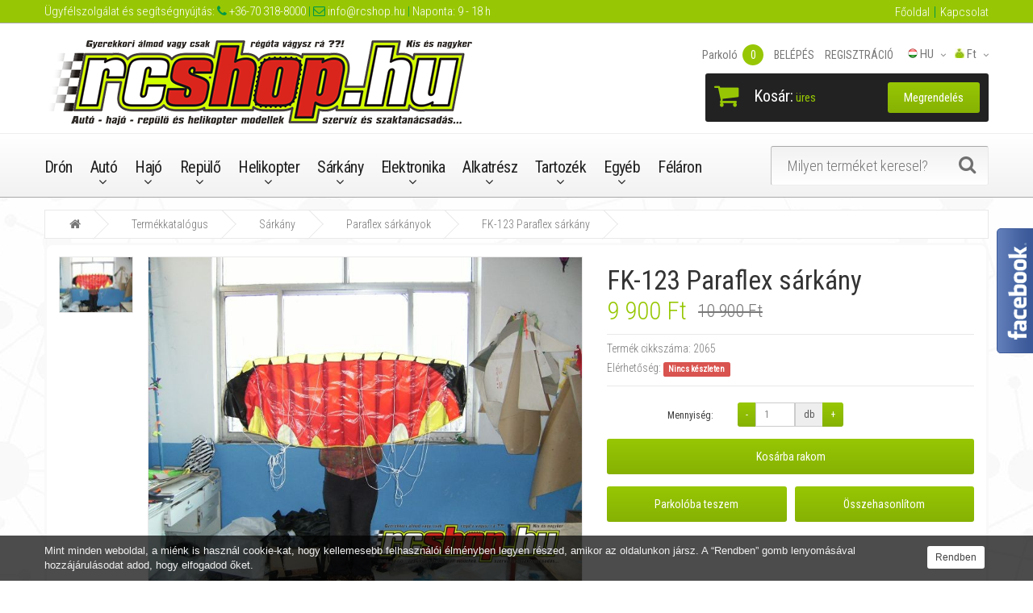

--- FILE ---
content_type: text/html; charset=UTF-8
request_url: https://www.rcshop.hu/fk-123-paraflex-sarkany
body_size: 9321
content:
<!DOCTYPE html>
<!--[if IE]><![endif]-->
<!--[if IE 8 ]>
<html dir="ltr" lang="en" class="ie8"><![endif]-->
<!--[if IE 9 ]>
<html dir="ltr" lang="en" class="ie9"><![endif]-->
<!--[if (gt IE 9)|!(IE)]><!-->
<html dir="ltr" lang="hu">
    <!--<![endif]-->
    <head>
        <meta charset="UTF-8"/>
        <meta name="viewport" content="width=device-width, initial-scale=1">
        <meta http-equiv="X-UA-Compatible" content="IE=edge">
        <meta name="keywords" content="" />
        <meta name="description" content="Profi távirányítós autó, hajó, repülő és helikopter modellek, kamerás drónok, etetőhajók.
Modell kis és nagykereskedelem, alkatrészellátás, szervíz és garancia" />
        <meta name="author" content="HungaroSoft">
        <meta name="csrf-token" content="D6bIevYv4NMM4YQsQ7VGDHZHBgXbECy0cnyqZvHM" />
        
        <base href=""/>
        
        <title>FK-123 Paraflex sárkány - RCSHOP.hu</title>
        
        <link rel="shortcut icon" type="image/x-icon" href="/frontend/assets/images/icons/favicon.ico">
        <link rel="icon" type="image/png" sizes="16x16" href="/frontend/assets/images/icons/favicon-16x16.png">
        <link rel="icon" type="image/png" sizes="32x32" href="/frontend/assets/images/icons/favicon-32x32.png">
        <link rel="icon" type="image/png" sizes="96x96" href="/frontend/assets/images/icons/favicon-96x96.png">

        <link rel="apple-touch-icon" sizes="57x57" href="/frontend/assets/images/icons/apple-icon-57x57.png">
        <link rel="apple-touch-icon" sizes="60x60" href="/frontend/assets/images/icons/apple-icon-60x60.png">
        <link rel="apple-touch-icon" sizes="72x72" href="/frontend/assets/images/icons/apple-icon-72x72.png">
        <link rel="apple-touch-icon" sizes="76x76" href="/frontend/assets/images/icons/apple-icon-76x76.png">
        <link rel="apple-touch-icon" sizes="114x114" href="/frontend/assets/images/icons/apple-icon-114x114.png">
        <link rel="apple-touch-icon" sizes="120x120" href="/frontend/assets/images/icons/apple-icon-120x120.png">
        <link rel="apple-touch-icon" sizes="144x144" href="/frontend/assets/images/icons/apple-icon-144x144.png">
        <link rel="apple-touch-icon" sizes="152x152" href="/frontend/assets/images/icons/apple-icon-152x152.png">
        <link rel="apple-touch-icon" sizes="180x180" href="/frontend/assets/images/icons/apple-icon-180x180.png">
        <!--link rel="icon" type="image/png" sizes="192x192"  href="/frontend/assets/images/icons/android-icon-192x192.png"-->
        <link rel="manifest" href="/frontend/assets/images/icons/manifest.json">
        <meta name="msapplication-TileColor" content="#ffffff">
        <meta name="msapplication-TileImage" content="/frontend/assets/images/icons/ms-icon-144x144.png">
        <meta name="theme-color" content="#ffffff">
        
        <!-- Dublin core -->
        <link rel="schema.DC" href="http://purl.org/dc/elements.1.1/" />
        <link rel="schema.DCTERMS" href="http://purl.org/dc/terms/" />
        <meta name="DC.title" content="FK-123 Paraflex sárkány - RCSHOP.hu" />
        <meta name="DC.coverage" content="Hungary" />
        <meta name="DC.description" content="Profi távirányítós autó, hajó, repülő és helikopter modellek, kamerás drónok, etetőhajók.
Modell kis és nagykereskedelem, alkatrészellátás, szervíz és garancia" />
        <meta name="DC.format" content="text/html" />
        <meta name="DC.identifier" content="https://www.rcshop.hu" />
        <meta name="DC.type" content="Text" />
        <meta name="DC.subject" content="">
        
        <!-- Open Graph Protocol -->
        <meta property="og:title" content="FK-123 Paraflex sárkány - RCSHOP.hu" />
        <meta property="og:type" content="website" />
        <meta property="og:url" content="https://www.rcshop.hu" />
        <meta property="og:image" content="https://www.rcshop.hu/frontend/assets/images/icons/android-icon-192x192.png" />
        
        <link href="/favicon.ico" rel="icon"/>
        
        <link rel="stylesheet" href="https://www.rcshop.hu/frontend/bower_components/bootstrap/dist/css/bootstrap.min.css">
        <link rel="stylesheet" href="https://www.rcshop.hu/frontend/bower_components/font-awesome/css/font-awesome.min.css">
        <link rel="stylesheet" href="https://www.rcshop.hu/frontend/assets/css/main.min.css?v=38">
        
        <link media="all" rel="stylesheet" type="text/css" href="https://www.rcshop.hu/start/style?v=38">
        <link rel="stylesheet" href="https://www.rcshop.hu/frontend/assets/css/site_rcshop.css?v=38">
        
        <link rel="stylesheet" href="https://www.rcshop.hu/frontend/assets/css/print.css?v=38" media="print">
        
        <!--[if lt IE 9]>
            <div class="ie9css">
                <a href="http://www.microsoft.com/windows/internet-explorer/default.aspx?ocid=ie6_countdown_bannercode"><img
                        src="http://storage.ie6countdown.com/assets/100/images/banners/warning_bar_0000_us.jpg" border="0"
                        height="42" width="820"
                        alt="You are using an outdated browser. For a faster, safer browsing experience, upgrade for free today."/>
                </a>
            </div><![endif]-->
        
                
        
    </head>
    <body class="information-information">
        <div class="swipe">
    <div class="swipe-menu">
        <ul>
            <li>
                                    <a href="/account/login"><i class="fa fa-lock"></i>BELÉPÉS</a>
                            </li>
            <li>
                                    <a href="/account/register"><i class="fa fa-user"></i> REGISZTRÁCIÓ</a>
                            </li>
            <li>
                <a href="/wishlist/index" id="wishlist-total2" title="Parkoló"><i class="fa fa-heart"></i> Parkoló (<span class="wishlist-counter">0</span>)</a>
            </li>
            <li>
                <a href="/cart/index" title="Kosár"><i class="fa fa-shopping-cart"></i> <span>Kosár</span></a>
            </li>
            <li>
                <a href="/order/index" title="Megrendelés"><i class="fa fa-share"></i><span>Megrendelés</span></a>
            </li>
        </ul>
        <ul class="foot">
            <li><a href="/rolunk">Rólunk</a></li><li><a href="/aktualis-hirek">Aktuális hírek</a></li><li><a href="/galeria">Galéria</a></li>

        </ul>
        <ul class="foot foot-1">
            <li><a href="/kapcsolat">Kapcsolat</a></li><li><a href="/oldalterkep">Oldaltérkép</a></li><li><a href="/adatvedelmi-nyilatkozat">Adatvédelmi nyilatkozat</a></li><li><a href="/altalanos-szerzodesi-feltetelek">Általános Szerződési Feltételek</a></li>

        </ul>
        <ul class="foot foot-2">
            <li><a href="/palya">Pálya</a></li><li><a href="/tesztek-videok">Tesztek, videók</a></li><li><a href="/vasarlasi-informaciok">Vásárlási információk</a></li>

        </ul>
        <ul class="foot foot-3">
            
        </ul>
    </div>
</div>
        <div id="page">
            <div class="shadow"></div>
            <div class="toprow-1">
                <a class="swipe-control" href="#"><i class="fa fa-align-justify"></i></a>
            </div>
            <div class="header_info_line hidden-xs">
                <div class="container">
                    <div class="row">
                        <div class="col-xs-12 col-sm-6 col-md-9 col-lg-9">
                            <div class="header_info_text pull-left">
                                <span class="hidden-sm">Ügyfélszolgálat és segítségnyújtás:</span> <span class="top_bold_text"><i class="fa fa-phone"></i></span><a href="tel: +36-70 318-8000"> +36-70 318-8000</a> <span class="top_bold_text"> |</span><span> </span> <span class="top_bold_text"><i class="fa fa-envelope-o"></i></span><a href="mailto: info@rcshop.hu"> info@rcshop.hu</a> <span class="top_bold_text"> | </span> Naponta: 9 - 18 h
                            </div>
                        </div>
                        <div class="col-xs-12 col-sm-6 col-md-3 col-lg-3">
                            <div class="header_info_text pull-right">
                                <ul class="top-menu">
<li><a href="/">Főoldal</a></li>
<li><a href="/kapcsolat">Kapcsolat</a></li>
</ul>

                                <!--i class="fa fa-phone"></i> <a href="tel:+36703188000">+36-70 318-8000</a-->
                            </div>
                        </div>                        
                    </div>
                </div>
            </div>
            <header class="header">
                <div class="container">
                    <div class="row">
                        <div class="col-sm-12">
                            <div id="logo" class="logo">
                                <a href="/"><img src="/upload/system-images/images/original/rcshoplogo.png" title="https://www.rcshop.hu" alt="https://www.rcshop.hu" class="img-responsive" /></a>
                            </div>
                            <div class="box-right">
                                <div class="box-right_inner">
                                    <div class="box-currency">
    <form action="/language/currency" method="get" enctype="multipart/form-data" id="currency">
        <div class="btn-group">
            <span class="dropdown-toggle" data-toggle="dropdown">
                <img class="hidden-xs" src="/upload/system-images/images/original/currency3.jpg" alt="Válasszd ki a kívánt pénznemet!" title="Válasszd ki a kívánt pénznemet!" />
                                    Ft
                                <span class="hidden-xs hidden-sm hidden-md hidden">Pénznem</span>
            </span>
            <ul class="dropdown-menu  pull-right">
                                    <li><button class="currency-select" type="button" name="HUF">Ft HUF</button></li>
                                    <li><button class="currency-select" type="button" name="EUR">&euro; EUR</button></li>
                                    <li><button class="currency-select" type="button" name="USD">$ USD</button></li>
                            </ul>
        </div>
        <input type="hidden" name="code" value=""/>
    </form>
</div>
<div class="box-language">
    <div class="btn-group pull-right">
        <span class="dropdown-toggle" data-toggle="dropdown">
            <img class="hidden-xs" src="/frontend/assets/images/flags/hu-2.png" alt="Magyar" title="Magyar" />
            hu <span class="hidden-xs hidden-sm hidden-md hidden">Language</span></span>
            <ul class="dropdown-menu pull-right">
                                                            <li><a href="/language/hu"><img class="hidden_" src="/frontend/assets/images/flags/hu-2.png" alt="Magyar" title="Magyar" /> Magyar</a></li>
                                                                                <li><a href="/language/en"><img class="hidden_" src="/frontend/assets/images/flags/en-2.png" alt="English" title="English" /> English</a></li>
                                                                                                                        </ul>
    </div>
</div>
                                    
                                    <div id="top-links" class="nav">
    <ul class="list-inline">
        <!--li class="first hidden-md">
            <a href="/">
                <i class="fa fa-home"></i>
                <span>Főoldal</span>
            </a>
        </li-->
        <li>
            <a href="/wishlist/index" id="wishlist-total" title="Parkoló">
                <i class="fa fa-heart"></i>
                <span>Parkoló <span class="count wishlist-counter">0</span></span>
            </a>
        </li>
        <li>
                            <a href="/account/login" title="BELÉPÉS">
                    <i class="fa fa-lock"></i>
                    <span>BELÉPÉS</span>
                </a>
                    </li>
        <li>
                            <a href="/account/register" title="REGISZTRÁCIÓ">
                    <i class="fa fa-user"></i>
                    <span>REGISZTRÁCIÓ</span>
                </a>
                    </li>
    </ul>
</div>                                </div>
                                
                                <div class="box-right_inner2">
    <div class="box-cart">
        <div id="cart" class="cart">
            <button type="button" data-toggle="dropdown" data-loading-text="Betöltés..." class="dropdown-toggle">
                <i class="fa fa-shopping-cart"></i>
                <strong>Kosár:</strong>
                <span id="cart-total" class="cart-total">0 item(s) - $0.00</span>
                <span id="cart-total2" class="cart-total2">0</span>
                <span id="cart-total3" class="cart-total3"></span>
            </button>
            <ul class="dropdown-menu pull-right" id="cart-info-content"></ul>
        </div>
    </div>
    <a class="btn btn-home hidden-xs" href="/order/index" title="Megrendelés">
        <span>Megrendelés</span>
    </a>
</div>
                            </div>
                            <div class="clear"></div>
                        </div>
                    </div>
                </div>
                
                <div class="menu-wrap">
    <div class="container">
        <div class="row">
            <div class="col-sm-9">
                <div id="tm_menu" class="nav__primary">
                    <!--googleoff: snippet-->
                        <ul class="menu">
<li><a href="/multikopterek-dronok">Drón</a></li>
<li>
<a href="/auto-modellek-3">Autó</a><ul>
<li>
<a href="/elektromos-2">Elektromos modellek</a><ul>
<li><a href="/buggy-110">Buggy 1:10</a></li>
<li><a href="/monster-truck-110">Monster Truck 1:10</a></li>
<li><a href="/on-road-110">On-Road 1:10</a></li>
<li><a href="/truggy-110">Truggy 1:10</a></li>
<li><a href="/off-road-112">Off-Road 1:12</a></li>
<li><a href="/on-road-112">On-Road 1:12</a></li>
<li><a href="/on-road-118">On-Road 1:18</a></li>
<li><a href="/monster-truck-120">Monster Truck 1:20</a></li>
<li><a href="/off-road-118">Off-Road 1:18</a></li>
<li><a href="/off-road-116">Off-Road 1:16</a></li>
<li><a href="/falmaszo-auto">Falmászó autó</a></li>
</ul>
</li>
<li>
<a href="/robbanomotoros-modellek-2">Robbanómotoros modellek</a><ul>
<li><a href="/on-road-110-2">On-Road 1:10</a></li>
<li><a href="/on-road-18">On-Road 1:8</a></li>
<li><a href="/on-road-15">On-Road 1:5</a></li>
<li><a href="/off-road-buggy-110-2">Off-Road Buggy 1:10</a></li>
<li><a href="/off-road-buggy-18">Off-Road Buggy 1:8</a></li>
<li><a href="/off-road-buggy-16">Off-Road Buggy 1:6</a></li>
<li><a href="/off-road-buggy-15">Off-Road Buggy 1:5</a></li>
<li><a href="/off-road-truck-116">Off-Road Truck 1:16</a></li>
<li><a href="/off-road-truggy-110">Off-Road Truggy 1:10</a></li>
<li><a href="/off-road-truggy-18">Off-Road Truggy 1:8</a></li>
<li><a href="/monster-truck-110-2">Monster Truck 1:10</a></li>
<li><a href="/monster-truck-18">Monster Truck 1:8</a></li>
<li><a href="/monster-truck-16">Monster Truck 1:6</a></li>
<li><a href="/monster-truck-15">Monster Truck 1:5</a></li>
</ul>
</li>
</ul>
</li>
<li>
<a href="/hajo-2">Hajó</a><ul>
<li><a href="/kukorelli-hajotestek">Kukorelli hajótestek</a></li>
<li><a href="/speed">Speed</a></li>
<li><a href="/benzinmotoros-modellek">Benzinmotoros modellek</a></li>
<li><a href="/etetohajok-2">Etetőhajók</a></li>
</ul>
</li>
<li>
<a href="/repulo-2">Repülő</a><ul>
<li>
<a href="/elektromos-gepek-2">Elektromos gépek</a><ul>
<li><a href="/vitorlazorepuelok">Vitorlázórepülők</a></li>
<li><a href="/motoros-modellek">Motoros modellek</a></li>
<li><a href="/slow-flyerek">Slow-flyerek</a></li>
<li><a href="/3d-kepes-modellek">3D képes modellek</a></li>
<li><a href="/hydro-foam">Hydro-foam</a></li>
<li><a href="/madar">Madár</a></li>
</ul>
</li>
<li>
<a href="/robbanomotoros-gepek-2">Robbanómotoros gépek</a><ul><li><a href="/trener-gepek">Tréner gépek</a></li></ul>
</li>
</ul>
</li>
<li>
<a href="/helikopterek">Helikopter</a><ul>
<li>
<a href="/elektromos-modellek-2">Elektromos modellek</a><ul>
<li><a href="/legujabb-helikopterek">Legújabb helikopterek</a></li>
<li><a href="/2-csatornas-helikopterek">2 csatornás helikopterek</a></li>
<li><a href="/3-csatornas-helikopterek">3 csatornás helikopterek</a></li>
<li><a href="/4-csatornas-helikopterek">4 csatornás helikopterek</a></li>
<li><a href="/5-csatornas-helikopterek">5 csatornás helikopterek</a></li>
<li><a href="/6-csatornas-helikopterek">6 csatornás helikopterek</a></li>
<li><a href="/7-csatornas-helikopterek">7 csatornás helikopterek</a></li>
<li><a href="/3d-gps-helikopterek">ÚJ! 3D GPS helikopterek</a></li>
</ul>
</li>
<li>
<a href="/robbanomotoros-modellek-3">Robbanómotoros modellek</a><ul>
<li><a href="/dragon-helikopterek">Dragon helikopterek</a></li>
<li><a href="/smartech-helikopterek">SMARTECH helikopterek</a></li>
<li><a href="/tz-helikopterek">TZ helikopterek</a></li>
<li><a href="/walkera-helikopterek">WALKERA helikopterek</a></li>
</ul>
</li>
</ul>
</li>
<li>
<a href="/sarkanyok">Sárkány</a><ul>
<li><a href="/delta-sarkanyok">Delta sárkányok</a></li>
<li><a href="/deltoid-sarkanyok">Deltoid sárkányok</a></li>
<li><a href="/design-sarkanyok">Design sárkányok</a></li>
<li><a href="/gyerek-sarkanyok">Gyerek sárkányok</a></li>
<li><a href="/paraflex-sarkanyok">Paraflex sárkányok</a></li>
<li><a href="/reklam-sarkanyok">Reklám sárkányok</a></li>
<li><a href="/szalto-sarkanyok">Szaltó sárkányok</a></li>
<li><a href="/vontato-sarkanyok">Vontató sárkányok</a></li>
<li><a href="/zsinorok-es-tartok">Zsinórok és tartók</a></li>
</ul>
</li>
<li>
<a href="/elektronika-2">Elektronika</a><ul>
<li><a href="/taviranyito-szettek">Távirányító szettek</a></li>
<li><a href="/taviranyitok">Távirányítók</a></li>
<li><a href="/vevok">Vevők</a></li>
<li><a href="/sebessegszabalyzok">Sebességszabályzók</a></li>
<li><a href="/gyrok">Gyrok</a></li>
<li><a href="/szervok">Szervók</a></li>
<li><a href="/v-mixek">V-Mixek</a></li>
<li><a href="/motorteszterek">Motorteszterek</a></li>
<li><a href="/tapegysegek">Tápegységek</a></li>
<li><a href="/spektrum-dsm">Spektrum - DSM</a></li>
<li><a href="/egyeb-tartozekok">Egyéb tartozékok</a></li>
</ul>
</li>
<li>
<a href="/alkatreszek-2">Alkatrész</a><ul>
<li>
<a href="/autokhoz">Autókhoz</a><ul>
<li><a href="/110-on-road-felni-gumi">1:10 On-road felni, gumi</a></li>
<li><a href="/110-off-road-felni-gumi">1:10 Off-road felni, gumi</a></li>
<li><a href="/15-on-road-felni-gumi">1:5 On-road felni, gumi</a></li>
<li><a href="/top-scythe-alkatreszek">T.O.P Scythe alkatrészek</a></li>
</ul>
</li>
<li>
<a href="/hajokhoz">Hajókhoz</a><ul><li><a href="/high-wind">High Wind</a></li></ul>
</li>
<li><a href="/repuelokhoez">Repülőkhöz</a></li>
<li>
<a href="/helikopterekhez">Helikopterekhez</a><ul>
<li><a href="/airbrush-kabinok">AirBrush kabinok</a></li>
<li><a href="/dragonfly-4">Dragonfly 4#</a></li>
<li><a href="/dragonfly-41">Dragonfly 4#1</a></li>
<li><a href="/dragonfly-54-szeria">Dragonfly 5#4 széria</a></li>
<li><a href="/dragonfly-510-szeria">Dragonfly 5#10 széria</a></li>
<li><a href="/dragonfly-10">Dragonfly 10#</a></li>
<li><a href="/dragonfly-22e">Dragonfly 22E</a></li>
<li><a href="/dragonfly-35">Dragonfly 35#</a></li>
<li><a href="/dragonfly-36-6ch-outgoing">Dragonfly 36# 6ch (kifutó)</a></li>
<li><a href="/dragonfly-36-7ch">Dragonfly 36# 7ch</a></li>
<li><a href="/dragonfly-39">Dragonfly 39#</a></li>
<li><a href="/dragonfly-50">Dragonfly 50#</a></li>
<li><a href="/dragonfly-53">Dragonfly 53#</a></li>
<li><a href="/dragonfly-60">Dragonfly 60#</a></li>
<li><a href="/honey-bee-cp2">Honey Bee CP2</a></li>
<li><a href="/mini-eagle">Mini Eagle</a></li>
<li><a href="/x-400">X-400</a></li>
</ul>
</li>
<li>
<a href="/dronokhoz">Drónokhoz</a><ul>
<li><a href="/walkera-qr-x350-pro">Walkera QR X350 PRO</a></li>
<li><a href="/walkera-scout-x4">Walkera Scout X4</a></li>
<li><a href="/walkera-tali-h500">Walkera TALI H500</a></li>
<li><a href="/walkera-runner-250">Walkera Runner 250</a></li>
<li><a href="/walkera-voyager-3">Walkera Voyager 3</a></li>
<li><a href="/walkera-qr-x800">Walkera QR X800</a></li>
<li><a href="/walkera-qr-x900">Walkera QR X900</a></li>
<li><a href="/walkera-qr-x350-premium">Walkera QR X350 Premium</a></li>
</ul>
</li>
</ul>
</li>
<li>
<a href="/accessories">Tartozék</a><ul>
<li>
<a href="/model-engines">Motorok</a><ul>
<li><a href="/villanymotorok">Villanymotorok</a></li>
<li><a href="/belsoegesu-motorok">Belsőégésű motorok</a></li>
</ul>
</li>
<li>
<a href="/akkumulatorok-es-toeltok">Akkumulátorok és töltők</a><ul>
<li><a href="/ni-mh-akkupakk">Ni-Mh akkupakk</a></li>
<li><a href="/ni-mh-cellak">Ni-Mh cellák</a></li>
<li><a href="/ni-mh-toeltok">Ni-Mh töltők</a></li>
<li><a href="/li-po-akkupakk">Li-Po akkupakk</a></li>
<li><a href="/li-po-tokozott">Li-Po tokozott</a></li>
<li><a href="/li-po-toeltok">Li-Po töltők</a></li>
</ul>
</li>
<li>
<a href="/uezemanyagok">Üzemanyagok</a><ul>
<li><a href="/autokhoz-2">Autókhoz</a></li>
<li><a href="/hajokhoz-2">Hajókhoz</a></li>
<li><a href="/repuelokhoez-2">Repülőkhöz</a></li>
<li><a href="/helikopterekhez-2">Helikopterekhez</a></li>
</ul>
</li>
<li>
<a href="/szerszamok">Szerszámok</a><ul>
<li><a href="/festekszoro-pisztolyok">Festékszóró pisztolyok</a></li>
<li><a href="/keziszerszamok">Kéziszerszámok</a></li>
</ul>
</li>
<li>
<a href="/karosszeriak-es-festekek">Karosszériák és festékek</a><ul>
<li><a href="/112-karosszeriak">1:12 Karosszériák</a></li>
<li><a href="/110-karosszeriak">1:10 Karosszériák</a></li>
<li><a href="/18-karosszeriak">1:8 Karosszériák</a></li>
<li><a href="/belso-matricak">Belső matricák</a></li>
<li><a href="/kuelso-matricak">Külső matricák</a></li>
<li><a href="/karosszeria-festekek">Karosszéria festékek</a></li>
</ul>
</li>
</ul>
</li>
<li>
<a href="/egyeb-tartozekok-2">Egyéb</a><ul>
<li><a href="/autohoz">Autóhoz</a></li>
<li><a href="/hajohoz">Hajóhoz</a></li>
<li><a href="/repuelohoez">Repülőhöz</a></li>
<li><a href="/helikopterhez">Helikopterhez</a></li>
</ul>
</li>
<li><a href="/can-be-yours-for-half-price">Féláron</a></li>
</ul>

                    <!--googleon: snippet-->
                </div>
            </div>
            <div class="col-sm-3">
                <div id="search" class="search">
                    <form action="/search" id="search-form" method="get">
                        <input type="text" name="keyword" placeholder="Milyen terméket keresel?" />
                        <button type="submit" class="button-search"></button>
                    </form>
                </div>
            </div>
        </div>
    </div>
</div>
<div class="container">
    <div class="row">
        <div class="col-sm-12">
            <div id="menu-gadget" class="menu-gadget">
                <div id="menu-icon" class="menu-icon">Kategóriák</div>
                <!--googleoff: all-->
                    <ul class="menu">
<li><a href="/multikopterek-dronok">Drón</a></li>
<li>
<a href="/auto-modellek-3">Autó</a><ul>
<li>
<a href="/elektromos-2">Elektromos modellek</a><ul>
<li><a href="/buggy-110">Buggy 1:10</a></li>
<li><a href="/monster-truck-110">Monster Truck 1:10</a></li>
<li><a href="/on-road-110">On-Road 1:10</a></li>
<li><a href="/truggy-110">Truggy 1:10</a></li>
<li><a href="/off-road-112">Off-Road 1:12</a></li>
<li><a href="/on-road-112">On-Road 1:12</a></li>
<li><a href="/on-road-118">On-Road 1:18</a></li>
<li><a href="/monster-truck-120">Monster Truck 1:20</a></li>
<li><a href="/off-road-118">Off-Road 1:18</a></li>
<li><a href="/off-road-116">Off-Road 1:16</a></li>
<li><a href="/falmaszo-auto">Falmászó autó</a></li>
</ul>
</li>
<li>
<a href="/robbanomotoros-modellek-2">Robbanómotoros modellek</a><ul>
<li><a href="/on-road-110-2">On-Road 1:10</a></li>
<li><a href="/on-road-18">On-Road 1:8</a></li>
<li><a href="/on-road-15">On-Road 1:5</a></li>
<li><a href="/off-road-buggy-110-2">Off-Road Buggy 1:10</a></li>
<li><a href="/off-road-buggy-18">Off-Road Buggy 1:8</a></li>
<li><a href="/off-road-buggy-16">Off-Road Buggy 1:6</a></li>
<li><a href="/off-road-buggy-15">Off-Road Buggy 1:5</a></li>
<li><a href="/off-road-truck-116">Off-Road Truck 1:16</a></li>
<li><a href="/off-road-truggy-110">Off-Road Truggy 1:10</a></li>
<li><a href="/off-road-truggy-18">Off-Road Truggy 1:8</a></li>
<li><a href="/monster-truck-110-2">Monster Truck 1:10</a></li>
<li><a href="/monster-truck-18">Monster Truck 1:8</a></li>
<li><a href="/monster-truck-16">Monster Truck 1:6</a></li>
<li><a href="/monster-truck-15">Monster Truck 1:5</a></li>
</ul>
</li>
</ul>
</li>
<li>
<a href="/hajo-2">Hajó</a><ul>
<li><a href="/kukorelli-hajotestek">Kukorelli hajótestek</a></li>
<li><a href="/speed">Speed</a></li>
<li><a href="/benzinmotoros-modellek">Benzinmotoros modellek</a></li>
<li><a href="/etetohajok-2">Etetőhajók</a></li>
</ul>
</li>
<li>
<a href="/repulo-2">Repülő</a><ul>
<li>
<a href="/elektromos-gepek-2">Elektromos gépek</a><ul>
<li><a href="/vitorlazorepuelok">Vitorlázórepülők</a></li>
<li><a href="/motoros-modellek">Motoros modellek</a></li>
<li><a href="/slow-flyerek">Slow-flyerek</a></li>
<li><a href="/3d-kepes-modellek">3D képes modellek</a></li>
<li><a href="/hydro-foam">Hydro-foam</a></li>
<li><a href="/madar">Madár</a></li>
</ul>
</li>
<li>
<a href="/robbanomotoros-gepek-2">Robbanómotoros gépek</a><ul><li><a href="/trener-gepek">Tréner gépek</a></li></ul>
</li>
</ul>
</li>
<li>
<a href="/helikopterek">Helikopter</a><ul>
<li>
<a href="/elektromos-modellek-2">Elektromos modellek</a><ul>
<li><a href="/legujabb-helikopterek">Legújabb helikopterek</a></li>
<li><a href="/2-csatornas-helikopterek">2 csatornás helikopterek</a></li>
<li><a href="/3-csatornas-helikopterek">3 csatornás helikopterek</a></li>
<li><a href="/4-csatornas-helikopterek">4 csatornás helikopterek</a></li>
<li><a href="/5-csatornas-helikopterek">5 csatornás helikopterek</a></li>
<li><a href="/6-csatornas-helikopterek">6 csatornás helikopterek</a></li>
<li><a href="/7-csatornas-helikopterek">7 csatornás helikopterek</a></li>
<li><a href="/3d-gps-helikopterek">ÚJ! 3D GPS helikopterek</a></li>
</ul>
</li>
<li>
<a href="/robbanomotoros-modellek-3">Robbanómotoros modellek</a><ul>
<li><a href="/dragon-helikopterek">Dragon helikopterek</a></li>
<li><a href="/smartech-helikopterek">SMARTECH helikopterek</a></li>
<li><a href="/tz-helikopterek">TZ helikopterek</a></li>
<li><a href="/walkera-helikopterek">WALKERA helikopterek</a></li>
</ul>
</li>
</ul>
</li>
<li>
<a href="/sarkanyok">Sárkány</a><ul>
<li><a href="/delta-sarkanyok">Delta sárkányok</a></li>
<li><a href="/deltoid-sarkanyok">Deltoid sárkányok</a></li>
<li><a href="/design-sarkanyok">Design sárkányok</a></li>
<li><a href="/gyerek-sarkanyok">Gyerek sárkányok</a></li>
<li><a href="/paraflex-sarkanyok">Paraflex sárkányok</a></li>
<li><a href="/reklam-sarkanyok">Reklám sárkányok</a></li>
<li><a href="/szalto-sarkanyok">Szaltó sárkányok</a></li>
<li><a href="/vontato-sarkanyok">Vontató sárkányok</a></li>
<li><a href="/zsinorok-es-tartok">Zsinórok és tartók</a></li>
</ul>
</li>
<li>
<a href="/elektronika-2">Elektronika</a><ul>
<li><a href="/taviranyito-szettek">Távirányító szettek</a></li>
<li><a href="/taviranyitok">Távirányítók</a></li>
<li><a href="/vevok">Vevők</a></li>
<li><a href="/sebessegszabalyzok">Sebességszabályzók</a></li>
<li><a href="/gyrok">Gyrok</a></li>
<li><a href="/szervok">Szervók</a></li>
<li><a href="/v-mixek">V-Mixek</a></li>
<li><a href="/motorteszterek">Motorteszterek</a></li>
<li><a href="/tapegysegek">Tápegységek</a></li>
<li><a href="/spektrum-dsm">Spektrum - DSM</a></li>
<li><a href="/egyeb-tartozekok">Egyéb tartozékok</a></li>
</ul>
</li>
<li>
<a href="/alkatreszek-2">Alkatrész</a><ul>
<li>
<a href="/autokhoz">Autókhoz</a><ul>
<li><a href="/110-on-road-felni-gumi">1:10 On-road felni, gumi</a></li>
<li><a href="/110-off-road-felni-gumi">1:10 Off-road felni, gumi</a></li>
<li><a href="/15-on-road-felni-gumi">1:5 On-road felni, gumi</a></li>
<li><a href="/top-scythe-alkatreszek">T.O.P Scythe alkatrészek</a></li>
</ul>
</li>
<li>
<a href="/hajokhoz">Hajókhoz</a><ul><li><a href="/high-wind">High Wind</a></li></ul>
</li>
<li><a href="/repuelokhoez">Repülőkhöz</a></li>
<li>
<a href="/helikopterekhez">Helikopterekhez</a><ul>
<li><a href="/airbrush-kabinok">AirBrush kabinok</a></li>
<li><a href="/dragonfly-4">Dragonfly 4#</a></li>
<li><a href="/dragonfly-41">Dragonfly 4#1</a></li>
<li><a href="/dragonfly-54-szeria">Dragonfly 5#4 széria</a></li>
<li><a href="/dragonfly-510-szeria">Dragonfly 5#10 széria</a></li>
<li><a href="/dragonfly-10">Dragonfly 10#</a></li>
<li><a href="/dragonfly-22e">Dragonfly 22E</a></li>
<li><a href="/dragonfly-35">Dragonfly 35#</a></li>
<li><a href="/dragonfly-36-6ch-outgoing">Dragonfly 36# 6ch (kifutó)</a></li>
<li><a href="/dragonfly-36-7ch">Dragonfly 36# 7ch</a></li>
<li><a href="/dragonfly-39">Dragonfly 39#</a></li>
<li><a href="/dragonfly-50">Dragonfly 50#</a></li>
<li><a href="/dragonfly-53">Dragonfly 53#</a></li>
<li><a href="/dragonfly-60">Dragonfly 60#</a></li>
<li><a href="/honey-bee-cp2">Honey Bee CP2</a></li>
<li><a href="/mini-eagle">Mini Eagle</a></li>
<li><a href="/x-400">X-400</a></li>
</ul>
</li>
<li>
<a href="/dronokhoz">Drónokhoz</a><ul>
<li><a href="/walkera-qr-x350-pro">Walkera QR X350 PRO</a></li>
<li><a href="/walkera-scout-x4">Walkera Scout X4</a></li>
<li><a href="/walkera-tali-h500">Walkera TALI H500</a></li>
<li><a href="/walkera-runner-250">Walkera Runner 250</a></li>
<li><a href="/walkera-voyager-3">Walkera Voyager 3</a></li>
<li><a href="/walkera-qr-x800">Walkera QR X800</a></li>
<li><a href="/walkera-qr-x900">Walkera QR X900</a></li>
<li><a href="/walkera-qr-x350-premium">Walkera QR X350 Premium</a></li>
</ul>
</li>
</ul>
</li>
<li>
<a href="/accessories">Tartozék</a><ul>
<li>
<a href="/model-engines">Motorok</a><ul>
<li><a href="/villanymotorok">Villanymotorok</a></li>
<li><a href="/belsoegesu-motorok">Belsőégésű motorok</a></li>
</ul>
</li>
<li>
<a href="/akkumulatorok-es-toeltok">Akkumulátorok és töltők</a><ul>
<li><a href="/ni-mh-akkupakk">Ni-Mh akkupakk</a></li>
<li><a href="/ni-mh-cellak">Ni-Mh cellák</a></li>
<li><a href="/ni-mh-toeltok">Ni-Mh töltők</a></li>
<li><a href="/li-po-akkupakk">Li-Po akkupakk</a></li>
<li><a href="/li-po-tokozott">Li-Po tokozott</a></li>
<li><a href="/li-po-toeltok">Li-Po töltők</a></li>
</ul>
</li>
<li>
<a href="/uezemanyagok">Üzemanyagok</a><ul>
<li><a href="/autokhoz-2">Autókhoz</a></li>
<li><a href="/hajokhoz-2">Hajókhoz</a></li>
<li><a href="/repuelokhoez-2">Repülőkhöz</a></li>
<li><a href="/helikopterekhez-2">Helikopterekhez</a></li>
</ul>
</li>
<li>
<a href="/szerszamok">Szerszámok</a><ul>
<li><a href="/festekszoro-pisztolyok">Festékszóró pisztolyok</a></li>
<li><a href="/keziszerszamok">Kéziszerszámok</a></li>
</ul>
</li>
<li>
<a href="/karosszeriak-es-festekek">Karosszériák és festékek</a><ul>
<li><a href="/112-karosszeriak">1:12 Karosszériák</a></li>
<li><a href="/110-karosszeriak">1:10 Karosszériák</a></li>
<li><a href="/18-karosszeriak">1:8 Karosszériák</a></li>
<li><a href="/belso-matricak">Belső matricák</a></li>
<li><a href="/kuelso-matricak">Külső matricák</a></li>
<li><a href="/karosszeria-festekek">Karosszéria festékek</a></li>
</ul>
</li>
</ul>
</li>
<li>
<a href="/egyeb-tartozekok-2">Egyéb</a><ul>
<li><a href="/autohoz">Autóhoz</a></li>
<li><a href="/hajohoz">Hajóhoz</a></li>
<li><a href="/repuelohoez">Repülőhöz</a></li>
<li><a href="/helikopterhez">Helikopterhez</a></li>
</ul>
</li>
<li><a href="/can-be-yours-for-half-price">Féláron</a></li>
</ul>

                <!--googleon: all-->
            </div>
        </div>
    </div>
</div>
            </header>
            
                        
            <div class="container content-container">
                
<div class="row">
    <div id="content" class="col-sm-12 product_page">
        <ul class="breadcrumb">
            <li><a href="/"><i class="fa fa-home"></i></a></li>
            <li><a href="/catalog_category/index">Termékkatalógus</a></li>
                                                <li><a href="/sarkanyok">S&aacute;rk&aacute;ny</a></li>
                                    <li><a href="/paraflex-sarkanyok">Paraflex s&aacute;rk&aacute;nyok</a></li>
                                        <li><a href="#">FK-123 Paraflex s&aacute;rk&aacute;ny</a></li>
        </ul>
        <div class="row product-content-columns">
            <div class="col-xs-12 col-sm-6 col-md-5 col-lg-7 product_page-left">
                <div id="default_gallery" class="product-gallery">
                    <div class="image-thumb">
                        <ul id="image-additional">
                                                                                                <li>
                                        <a href="#" data-image="/upload/image/catalog_data/289/resized_800x800_resize-aspectratio-upsize/fk_123_paraflex_sarkany.jpg" data-zoom-image="/upload/image/catalog_data/289/resized_800x800_resize-aspectratio-upsize/fk_123_paraflex_sarkany.jpg">
                                            <img src="/upload/image/catalog_data/289/resized_92x69_fit-upsize/fk_123_paraflex_sarkany.jpg" alt="fk_123_paraflex_sarkany.jpg" title="fk_123_paraflex_sarkany.jpg">
                                        </a>
                                    </li>
                                                                                    </ul>
                    </div>
                    <div class="image">
                                                                            <img id="gallery_zoom" data-zoom-image="/upload/image/catalog_data/289/resized_800x800_resize-aspectratio-upsize/fk_123_paraflex_sarkany.jpg" src="/upload/image/catalog_data/289/resized_800x800_resize-aspectratio-upsize/fk_123_paraflex_sarkany.jpg" alt="fk_123_paraflex_sarkany.jpg" title="fk_123_paraflex_sarkany.jpg">
                                                                    </div>
                </div>
                <div id="full_gallery">
                    <ul id="gallery">
                                                                                    <li>
                                    <a href="/upload/image/catalog_data/289/resized_800x800_resize-aspectratio-upsize/fk_123_paraflex_sarkany.jpg">
                                        <img src="/upload/image/catalog_data/289/resized_800x800_resize-aspectratio-upsize/fk_123_paraflex_sarkany.jpg" alt="fk_123_paraflex_sarkany.jpg" title="fk_123_paraflex_sarkany.jpg">
                                    </a>
                                </li>
                                                                        </ul>
                </div>
            </div>

            <div class="col-xs-12 col-sm-6 col-md-7 col-lg-5 product_page-right">
                <div class="general_info product-info">
                    <h1 class="product-title">FK-123 Paraflex s&aacute;rk&aacute;ny</h1>

                    <!--div class="rating-section product-rating-status">
                        <div class="rating">
                            <span class="fa fa-stack"><i class="fa fa-star fa-stack-1x"></i><i class="fa fa-star-o fa-stack-1x"></i></span>
                            <span class="fa fa-stack"><i class="fa fa-star fa-stack-1x"></i><i class="fa fa-star-o fa-stack-1x"></i></span>
                            <span class="fa fa-stack"><i class="fa fa-star fa-stack-1x"></i><i class="fa fa-star-o fa-stack-1x"></i></span>
                            <span class="fa fa-stack"><i class="fa fa-star fa-stack-1x"></i><i class="fa fa-star-o fa-stack-1x"></i></span>
                            <span class="fa fa-stack"><i class="fa fa-star fa-stack-1x"></i><i class="fa fa-star-o fa-stack-1x"></i></span>
                            &nbsp;
                            &nbsp;
                            <a onclick="document.getElementById('tab-review').scrollIntoView();">3 reviews</a>
                            /
                            <a onclick="document.getElementById('tab-review').scrollIntoView();">Write a review</a>
                        </div>
                    </div-->
                    <div class="price-section">
                                                                            <span class="price-new">9 900 Ft</span>
                            <span class="price-old">10 900 Ft</span>
                                                <div class="reward-block">
                        </div>
                    </div>
                    <ul class="list-unstyled product-section">
                        <li>Termék cikkszáma: <span>2065</span></li>
                        <li>
                            Elérhetőség: 
                                                            <span class="label label-danger">Nincs készleten</span>
                                                    </li>
                    </ul>
                </div>
                <div id="product">

                    <div class="product-options form-horizontal">
                        <!--h3>Elérhető funkciók</h3>
                        <div class="form-group required">
                            <label class="control-label col-sm-4">Color</label>
                            <div id="input-option231" class="col-sm-8">
                                <div class="radio">
                                    <label>
                                        <input type="radio" name="option[231]" value="26"/>
                                        black (+$10.00 )
                                    </label>
                                </div>
                                <div class="radio">
                                    <label>
                                        <input type="radio" name="option[231]" value="28"/>
                                        white (+$20.00 )
                                    </label>
                                </div>
                                <div class="radio">
                                    <label>
                                        <input type="radio" name="option[231]" value="27"/>
                                        red (+$15.00 )
                                    </label>
                                </div>
                            </div>
                        </div-->
                        <!--div class="form-group required">
                            <label class="control-label col-sm-4" for="input-option232">Size</label>
                            <div class="col-sm-8">
                                <select name="option[232]" id="input-option232" class="form-control">
                                    <option value=""> --- Please Select --- </option>
                                    <option value="31">Small (+$20.00 )
                                    </option>
                                    <option value="30">Medium (+$15.00 )
                                    </option>
                                    <option value="29">Large (+$10.00 )
                                    </option>
                                </select>
                            </div>
                        </div-->
                    </div>

                    <div class="product-reccurings">
                    </div>

                    <div class="form-group form-horizontal">
                        <div class="form-group">
                            <label class="control-label col-sm-4" for="input-quantity">Mennyiség:</label>
                            <div class="col-sm-4">
                                <input type="text" class="form-control input-sm cart-amount-counter" value="1">
                            </div>
                        </div>
                        <button type="button" id="button-cart" data-loading-text="Betöltés..." data-id="289" data-amount="1" class="btn btn-add add-to-cart">Kosárba rakom</button>
                    </div>
                    <ul class="product-buttons">
                        <li>
                            <button class="btn btn-icon wishlist-add" type="button" title="Parkolóba teszem" data-id="289" data-loading-text="Betöltés..."><span>Parkolóba teszem</span></button>
                        </li>
                        <li>
                            <button class="btn btn-icon compare-add" type="button" title="Összehasonlítom" data-id="289" data-loading-text="Betöltés..."><span>Összehasonlítom</span></button>
                        </li>
                    </ul>
                    <!--div class="product-share">
                        <div class="addthis_toolbox addthis_default_style">
                            <a class="addthis_button_facebook_like"></a>
                            <a class="addthis_button_tweet"></a>
                            <a class="addthis_button_pinterest_pinit"></a>
                            <a class="addthis_counter addthis_pill_style"></a>
                        </div>
                        <script type="text/javascript" src="http://s7.addthis.com/js/300/addthis_widget.js#pubid=ra-515eeaf54693130e"></script>
                    </div-->
                </div>
            </div>
        </div>

        <div id="tab-description" class="product-desc product-section">
            <h3 class="product-section_title">Termékleírás</h3>
            <div>Méret: 140x60 cm<br />Anyaga: ripstop<br />Váz: üvegszál<br />Tartozékok: 2x30m terylene zsinór + zsinórtartó + csomagolás</div>
            <div class="clearfix"></div>
        </div>

                            <div id="tab-specification" class="product-spec product-section">
                <h3 class="product-section_title">Specifikáció</h3>
                <table class="table table-striped">
                                                                                                                            </table>
            </div>
        
    </div>
</div>

            </div>
            
            <div class="content_bottom">
                                                <div class="container">
    <div class="row">
        <div class="col-lg-12 col-md-12 col-sm-12 col-xs-12">
            <div class="newsletter_wrapper">
                <div class="row">
                    <div class="col-lg-8 col-md-8 col-sm-7 col-xs-12">
                        <h3>Iratkozz fel hírlevelünkre és nyerj!</h3>
                        <p>Regisztrálj most, hogy részt vehess nyereménysorsolásainkon!</p>

                        <div id="accountnewsletter-result" style="display: none;"></div>
                        
                        <div id="accountnewsletter-wrapper">
                            <a name="newsletter"></a>
                            <form method="POST" action="https://www.rcshop.hu/account/newsletter" accept-charset="UTF-8" class="form-horizontal ajax-form" enctype="multipart/form-data" id="accountnewsletter-form"><input name="_token" type="hidden" value="D6bIevYv4NMM4YQsQ7VGDHZHBgXbECy0cnyqZvHM">
                                <input type="text" name="security" style="display:none;" />
                                <div>
                                    <div class="row">
                                        <div class="col-lg-4 col-md-5 col-sm-12 col-xs-12">
                                            <div class="form-group required" style="margin-top: 5px;">
                                                <div class="col-xs-12">
                                                    <input id="input-newsletter_name" class="form-control" name="newsletter_name" value="" maxlength="128" placeholder="Név" type="text">
                                                </div>
                                            </div>
                                        </div>
                                        <div class="col-lg-4 col-md-5 col-sm-12 col-xs-12">
                                            <div class="form-group required" style="margin-top: 5px;">
                                                <div class="col-xs-12">
                                                    <input id="input-newsletter_email" class="form-control" name="newsletter_email" value="" placeholder="E-mail cím" maxlength="128" type="text">
                                                </div>
                                            </div>
                                        </div>
                                        <div class="col-lg-4 col-md-2 col-sm-12 col-xs-12" style="margin-top: 2px;">
                                            <input id="accountnewsletter-form-submit" class="btn btn-primary ajax-form-submit" style="padding: 9px 16px;" value="Feliratkozás" data-loading-text="Betöltés..." type="submit">
                                        </div>
                                    </div>
                                </div>
                            </form>
                        </div>
                    </div>
                    <div class="col-lg-4 col-md-4 col-sm-5 col-xs-12">
                        <img src="/upload/system-images/images/original/vasarlasiutalvany1.png" alt="Vásárlási utalvány" style="margin-top: 10px;" />
                    </div>
                </div>
            </div>
        </div>
    </div>
</div>

                            </div>
            
            <footer>
    <div class="container" id="footer-top-wrapper">
        <div class="row">
            <div class="col-lg-2 col-md-2 col-sm-2">
                <div class="footer_box">
                    <h5 data-equal-group="2">Információk</h5>
                    <ul class="list-unstyled">
                        <li><a href="/rolunk">Rólunk</a></li><li><a href="/aktualis-hirek">Aktuális hírek</a></li><li><a href="/galeria">Galéria</a></li>

                    </ul>
                </div>
            </div>
            <div class="col-lg-3 col-md-3 col-sm-3">
                <div class="footer_box">
                    <h5 data-equal-group="2">Szolgáltatások</h5>
                    <ul class="list-unstyled">
                        <li><a href="/kapcsolat">Kapcsolat</a></li><li><a href="/oldalterkep">Oldaltérkép</a></li><li><a href="/adatvedelmi-nyilatkozat">Adatvédelmi nyilatkozat</a></li><li><a href="/altalanos-szerzodesi-feltetelek">Általános Szerződési Feltételek</a></li>

                    </ul>
                </div>
            </div>
            <div class="col-lg-3 col-md-3 col-sm-3">
                <div class="footer_box">
                    <h5 data-equal-group="2">Egyéb</h5>
                    <ul class="list-unstyled">
                        <li><a href="/palya">Pálya</a></li><li><a href="/tesztek-videok">Tesztek, videók</a></li><li><a href="/vasarlasi-informaciok">Vásárlási információk</a></li>

                    </ul>
                </div>
            </div>
            <!--div class="col-lg-3 col-md-3 col-sm-3">
                <div class="footer_box">
                    <h5 data-equal-group="2">Fiókom</h5>
                    <ul class="list-unstyled">
                        
                    </ul>
                </div>
            </div-->
            <div class="col-lg-4 col-md-4 col-sm-4">
                <div class="footer_box">
                    <h5 data-equal-group="2">Kövess minket!</h5>
                    <ul class="social-list">
                        <li>
                            <a class="fa fa-facebook" href="https://www.facebook.com/rcshop.hu" target="_blank"></a>
                        </li>
                        <li>
                            <a class="fa fa-twitter" href="https://twitter.com/RCSHOPhu" target="_blank"></a>
                        </li>
                        <li>
                            <a class="fa fa-youtube" href="https://www.youtube.com/channel/UCy6vpZEJdGnW4eHiTCMcKkw/featured" target="_blank"></a>
                        </li>
                        <li>
                            <a class="fa fa-flickr" href="https://www.flickr.com/groups/2873752@N24" target="_blank"></a>
                        </li>
                        <li>
                            <a class="fa fa-rss" href="http://rc-webshop.blogspot.hu" target="_blank"></a>
                        </li>
                        <li>
                            <a class="fa fa-pinterest" href="https://www.pinterest.com/megatechinterna" target="_blank"></a>
                        </li>
                    </ul>
                </div>
            </div>
        </div>
    </div>
    <div class="copyright text-center">
        <div class="container">
            <p><span>Megatech International Kft. 3300 Eger, Madách Imre utca 12. I/4.</span><br /><span>Távirányítású modellek kis- és nagykereskedelme - Minden jog fenntartva © 2005</span></p>
        </div>
    </div>
</footer>

                            <div class="abtlikebox hidden-xs">
                    <div>
                        <iframe src="https://www.facebook.com/plugins/likebox.php?href=http%3A%2F%2Ffacebook.com%2Frcshop.hu&amp;width=300&amp;colorscheme=light&amp;show_faces=true&amp;border_color=white&amp;connections=9&amp;stream=false&amp;header=false&amp;height=220" scrolling="no" frameborder="0" scrolling="no" class="abtlikebox_iframe"></iframe>
                    </div>
                </div>
                        
        </div>
        <script type="text/javascript">
            var _gmap_marker = '/upload/system-images/images/original/gmap_marker.png';
            var _gmap_marker_active = '/upload/system-images/images/original/gmap_marker_active.png';
        </script>
        
        <script src="https://www.rcshop.hu/language/text"></script>
        
        <script src="https://www.rcshop.hu/frontend/assets/js/main.js?v=38"></script>
        
        <script type="text/javascript" src="https://www.rcshop.hu/frontend/assets/js/cookie-notification.js"></script>
        <script type="text/javascript">
            $(document).ready(function() {
                cookieNotificationInit();
                //Mobil nézetben csak a főoldalon nyíljon ki a kategória választó menü
                                    $("#menu-icon").click();
                            });
        </script>
        
            <script type="text/javascript">
        jQuery(document).ready(function () {
            var myPhotoSwipe = $("#gallery a").photoSwipe({
                enableMouseWheel: false,
                enableKeyboard: false,
                captionAndToolbarAutoHideDelay: 0
            });
        });
        
        /* Elevate zoom
         ========================================================*/
                    (function ($) {
                var o = $('#gallery_zoom');
                if (o.length > 0) {
                    //include('js/elavatezoom/jquery.elevatezoom.js');
                    $(document).ready(function () {
                        o.bind("click", function (e) {
                            var ez = o.data('elevateZoom');
                            $.fancybox(ez.getGalleryList());
                            return false;
                        });

                        o.elevateZoom({
                            gallery: 'image-additional',
                            cursor: 'pointer',
                            zoomType: 'inner',
                            galleryActiveClass: 'active',
                            imageCrossfade: true
                        });
                    });
                }
            })(jQuery);
            </script>
    
        <script type="text/javascript">
        $(document).ready(function () {

        });
    </script>
    

        
        <script>
  (function(i,s,o,g,r,a,m){i['GoogleAnalyticsObject']=r;i[r]=i[r]||function(){
  (i[r].q=i[r].q||[]).push(arguments)},i[r].l=1*new Date();a=s.createElement(o),
  m=s.getElementsByTagName(o)[0];a.async=1;a.src=g;m.parentNode.insertBefore(a,m)
  })(window,document,'script','https://www.google-analytics.com/analytics.js','ga');

  ga('create', 'UA-3102897-1', 'auto');
  ga('send', 'pageview');
</script>

</html>


--- FILE ---
content_type: text/html; charset=UTF-8
request_url: https://www.rcshop.hu/cart/infotitle
body_size: 345
content:
üres

--- FILE ---
content_type: text/css
request_url: https://www.rcshop.hu/frontend/assets/css/print.css?v=38
body_size: -91
content:
.footer_box
, .search
, .menu-wrap
, .box-right_inner2
, .box-language
, #top-links
, aside#column-left
, #footer-top-wrapper {
    display: none;
}

.copyright {
    margin: 0px;
    padding: 0px;
}

footer {
    margin: 0px;
    padding: 0px;
}